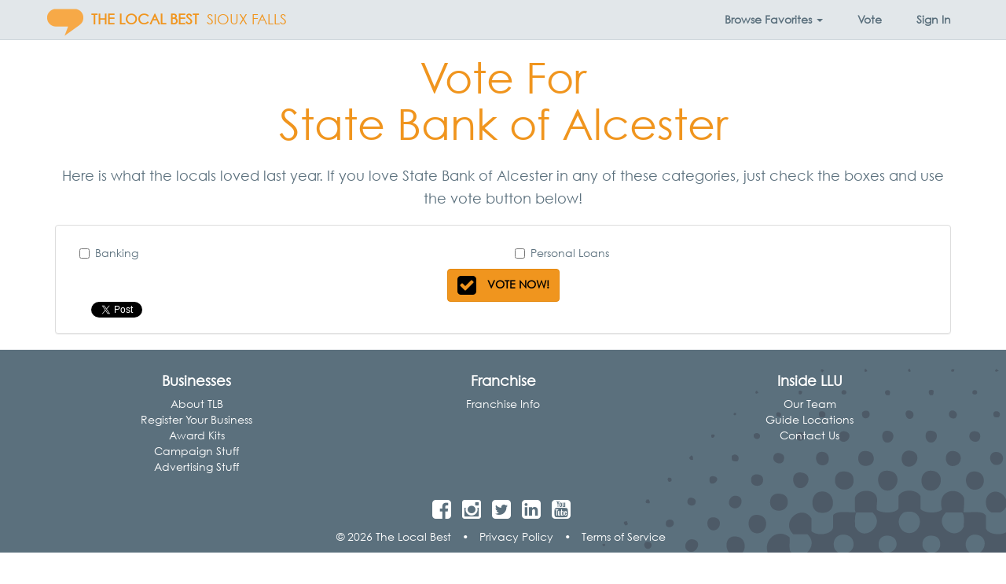

--- FILE ---
content_type: text/html; charset=utf-8
request_url: https://thelocalbest.com/vote/89456/
body_size: 13837
content:
<!DOCTYPE html>

<html lang="en-us" xmlns:fb="http://ogp.me/ns/fb#" class="no-js">
    <head>
        <title>Vote for State Bank of Alcester | Sioux Falls ♥ The Local Best</title>
        <meta name="viewport" content="width=device-width, initial-scale=1.0" />
        <meta charset="utf-8" />
        <meta http-equiv="X-UA-Compatible" content="IE=edge" />
        <meta name="description" />
        <meta property="fb:app_id" content="207528649268735"/>
        
    <meta property="og:title" content="Vote for State Bank of Alcester" />
    <meta property="og:site_name" content="The Local Best" />
    <meta property="og:url" content="https://thelocalbest.com/vote/89456/" />
    <meta property="og:description" content="Vote for State Bank of Alcester in Sioux Falls" />
        <meta property="og:image" content="https://thelocalbest.com/Content/img/tlb-logo-400.jpg" />
    <meta property="fb:app_id" content="207528649268735" />
    <meta property="og:type" content="website" />

        <link rel="canonical" href="https://thelocalbest.com/vote/89456/"/>
        <link rel="manifest" href="/manifest.json">
        <link rel="shortcut icon" sizes="192x192" href="/Content/img/tlb-touch-icon-192.png">
        <link rel="shortcut icon" sizes="128x128" href="/Content/img/tlb-touch-icon-128.png">
        <link rel="apple-touch-icon" href="/Content/img/tlb-touch-icon-iphone.png">
        <link rel="apple-touch-icon" sizes="76x76" href="/Content/img/tlb-touch-icon-ipad.png">
        <link rel="apple-touch-icon" sizes="120x120" href="/Content/img/tlb-touch-icon-iphone-retina.png">
        <link rel="apple-touch-icon" sizes="152x152" href="/Content/img/tlb-touch-icon-ipad-retina.png">
        <link href="/Content/css/tlb-app.min.css?73ea18" rel="stylesheet" />
        
        <!-- HTML5 Shim and Respond.js IE8 support of HTML5 elements and media queries -->
        <!-- WARNING: Respond.js doesn't work if you view the page via file:// -->
        <!--[if lt IE 9]>
            <script src="https://oss.maxcdn.com/libs/html5shiv/3.7.0/html5shiv.js"></script>
            <script src="https://oss.maxcdn.com/libs/respond.js/1.4.2/respond.min.js"></script>
        <![endif]-->
        
        <style type="text/css">
    @font-face{
        font-family:"Century Gothic W01";
        src:url("/Fonts/bd45538f-4200-4946-b177-02de8337032d.eot?#iefix");
        src:url("/Fonts/bd45538f-4200-4946-b177-02de8337032d.eot?#iefix") format("eot"),url("/Fonts/700cfd4c-3384-4654-abe1-aa1a6e8058e4.woff2") format("woff2"),url("/Fonts/9908cdad-7524-4206-819e-4f345a666324.woff") format("woff"),url("/Fonts/b710c26a-f1ae-4fb8-a9fe-570fd829cbf1.ttf") format("truetype"),url("/Fonts/c9e387df-c0d3-42e1-8de6-78c41f68594c.svg#c9e387df-c0d3-42e1-8de6-78c41f68594c") format("svg");
    }
</style>

<script type="text/javascript">
    var MTIProjectId = '22c31ff0-2842-4c3d-8c1b-52412a9793f7';
    (function () {
        var mtiTracking = document.createElement('script');
        mtiTracking.type = 'text/javascript';
        mtiTracking.async = 'true';
        mtiTracking.src = ('https:' == document.location.protocol ? 'https:' : 'http:') + '//fast.fonts.net/t/trackingCode.js';
        (document.getElementsByTagName('head')[0] || document.getElementsByTagName('body')[0]).appendChild(mtiTracking);
    })();
</script>
            <script type="text/javascript">
        var appInsights = window.appInsights || function (config) {
            function s(config) { t[config] = function () { var i = arguments; t.queue.push(function () { t[config].apply(t, i) }) } } var t = { config: config }, r = document, f = window, e = "script", o = r.createElement(e), i, u; for (o.src = config.url || "//az416426.vo.msecnd.net/scripts/a/ai.0.js", r.getElementsByTagName(e)[0].parentNode.appendChild(o), t.cookie = r.cookie, t.queue = [], i = ["Event", "Exception", "Metric", "PageView", "Trace"]; i.length;) s("track" + i.pop()); return config.disableExceptionTracking || (i = "onerror", s("_" + i), u = f[i], f[i] = function (config, r, f, e, o) { var s = u && u(config, r, f, e, o); return s !== !0 && t["_" + i](config, r, f, e, o), s }), t
        }({
            instrumentationKey: "3ef3085e-4bed-4be4-976d-d5fc7b29cd8f"
        });

        window.appInsights = appInsights;
        appInsights.trackPageView();
    </script>

        
        <!-- Global site tag (gtag.js) - Google Analytics -->
        <script async src="https://www.googletagmanager.com/gtag/js?id=G-LW4TD247HW"></script>
        <script>
            window.dataLayer = window.dataLayer || [];
            function gtag() { dataLayer.push(arguments); }
            gtag('js', new Date());

            gtag('config', 'G-LW4TD247HW', {'content_group': 'sioux-falls'});
            gtag('set', 'content_group', 'sioux-falls');
        </script>

            <!-- Hotjar Tracking Code for localsloveus.com -->
    <script>
        (function (h, o, t, j, a, r) {
            h.hj = h.hj || function () { (h.hj.q = h.hj.q || []).push(arguments) };
            h._hjSettings = { hjid: 483132, hjsv: 5 };
            a = o.getElementsByTagName('head')[0];
            r = o.createElement('script'); r.async = 1;
            r.src = t + h._hjSettings.hjid + j + h._hjSettings.hjsv;
            a.appendChild(r);
        })(window, document, '//static.hotjar.com/c/hotjar-', '.js?sv=');
    </script>

        

        
        <script type="application/ld+json">
            {
            "@context": "http://schema.org",
            "@type": "Organization",
            "name": "The Local Best",
            "url": "https://thelocalbest.com/",
                
                "sameAs": ["https://www.facebook.com/thelocalbest/"],
                
            "logo": "https://thelocalbest.com/Content/img/tlb-logo-400.jpg"
            }
        </script>
        <script type="application/ld+json">
            {
            "@context" : "http://schema.org",
            "@type" : "WebSite",
            "name": "The Local Best",
            "alternateName" : "The Local Best",
            "url": "https://thelocalbest.com/"
            }
        </script>
    </head>
    <body>
        <div id="fb-root"></div>
<script>
    window.fbAsyncInit = function () {
        FB.init({
            appId: '207528649268735',
            xfbml: true,
            version: 'v2.3'
        });
    };

    (function (d, s, id) {
        var js, fjs = d.getElementsByTagName(s)[0];
        if (d.getElementById(id)) { return; }
        js = d.createElement(s); js.id = id;
        js.src = "//connect.facebook.net/en_US/sdk.js";
        fjs.parentNode.insertBefore(js, fjs);
    }(document, 'script', 'facebook-jssdk'));
</script>
        <nav class="navbar navbar-default navbar-fixed-top yamm">
    <div class="container">
        <div class="navbar-header">
            <button type="button" class="navbar-toggle collapsed" data-toggle="collapse" data-target="#links">
                <span class="sr-only">Toggle Navigation</span>
                <span class="icon-bar"></span>
                <span class="icon-bar"></span>
                <span class="icon-bar"></span>
            </button>
            <a class="navbar-brand" href="https://thelocalbest.com/">
                    <img src="/Content/img/2026/tlb-brand-logo@2x.png" width="46" height="46" alt="The Local Best Logo" class="img-responsive brand-logo pull-left" />
                                    <strong class="hidden-xs hidden-sm hidden-md brand-name">
                        THE LOCAL BEST
                    </strong>
            </a>
                <a class="navbar-brand" href="https://thelocalbest.com/sioux-falls/" style="margin: 0">SIOUX FALLS</a>
        </div>
        <div class="collapse navbar-collapse" id="links">
            <ul class="nav navbar-nav navbar-right">

<li class="dropdown yamm-fw hidden-xs">
    <a class="dropdown-toggle" id="categories" data-target="#" href="#" data-toggle="dropdown" aria-haspopup="true" role="button" aria-expanded="false" data-ga="category-nav-navbar:click:category-nav">
        <strong>Browse <span class="hidden-sm">Favorites</span> <span class="caret"></span></strong>
    </a>
    <ul class="dropdown-menu" role="menu" aria-labelledby="categories">
        <li>
            <div class="container-fluid">
                <div class="row">
                    <div class="col-sm-3 col-md-3 col-lg-2">
                        <ul class="mega-menu-sections list-unstyled">
                                <li class="menu-item" data-section="fun">
                                    <a>
                                        Fun <i class="fa fa-chevron-right pull-right"></i>
                                    </a>
                                </li>
                                <li class="menu-item" data-section="dining">
                                    <a>
                                        Dining <i class="fa fa-chevron-right pull-right"></i>
                                    </a>
                                </li>
                                <li class="menu-item" data-section="food-drink">
                                    <a>
                                        Food/Drink <i class="fa fa-chevron-right pull-right"></i>
                                    </a>
                                </li>
                                <li class="menu-item" data-section="fitness-beauty">
                                    <a>
                                        Fitness/Beauty <i class="fa fa-chevron-right pull-right"></i>
                                    </a>
                                </li>
                                <li class="menu-item" data-section="shopping">
                                    <a>
                                        Shopping <i class="fa fa-chevron-right pull-right"></i>
                                    </a>
                                </li>
                                <li class="menu-item" data-section="home">
                                    <a>
                                        Home <i class="fa fa-chevron-right pull-right"></i>
                                    </a>
                                </li>
                                <li class="menu-item" data-section="auto">
                                    <a>
                                        Auto <i class="fa fa-chevron-right pull-right"></i>
                                    </a>
                                </li>
                                <li class="menu-item" data-section="health-medical">
                                    <a>
                                        Health/Medical <i class="fa fa-chevron-right pull-right"></i>
                                    </a>
                                </li>
                                <li class="menu-item" data-section="money">
                                    <a>
                                        Money <i class="fa fa-chevron-right pull-right"></i>
                                    </a>
                                </li>
                                <li class="menu-item" data-section="services">
                                    <a>
                                        Services <i class="fa fa-chevron-right pull-right"></i>
                                    </a>
                                </li>
                                <li class="menu-item" data-section="pets">
                                    <a>
                                        Pets <i class="fa fa-chevron-right pull-right"></i>
                                    </a>
                                </li>
                                <li class="menu-item" data-section="real-estate">
                                    <a>
                                        Real Estate <i class="fa fa-chevron-right pull-right"></i>
                                    </a>
                                </li>
                                <li class="menu-item" data-section="weddings-events">
                                    <a>
                                        Weddings/Events <i class="fa fa-chevron-right pull-right"></i>
                                    </a>
                                </li>
                                <li class="menu-item" data-section="for-businesses">
                                    <a>
                                        For Businesses <i class="fa fa-chevron-right pull-right"></i>
                                    </a>
                                </li>
                        </ul>
                    </div>
                    <div class="col-sm-9 col-md-9 col-lg-10">
                            <div class="fun" style="display:none;">
                                <div class="container-fluid">
                                    <div class="row" style="overflow: auto">
                                        <div class="col-sm-12">
                                            <h3><a href="https://thelocalbest.com/sioux-falls/section/15/fun/?page=1">Fun</a></h3>
                                            <hr />
                                        </div>

                                            <div class="col-sm-4">
                                                <ul class="list-unstyled">
                                                        <li class="menu-item" role="menuitem"><a href="https://thelocalbest.com/sioux-falls/category/10/area-events/">Area Events</a></li>
                                                        <li class="menu-item" role="menuitem"><a href="https://thelocalbest.com/sioux-falls/category/29/bars-night-clubs/">Bars &amp; Night Clubs</a></li>
                                                        <li class="menu-item" role="menuitem"><a href="https://thelocalbest.com/sioux-falls/category/61/casinos-video-lottery/">Casinos / Video Lottery</a></li>
                                                        <li class="menu-item" role="menuitem"><a href="https://thelocalbest.com/sioux-falls/category/93/couples-entertainment/">Couples Entertainment</a></li>
                                                        <li class="menu-item" role="menuitem"><a href="https://thelocalbest.com/sioux-falls/category/96/dancing-instruction/">Dancing Instruction</a></li>
                                                </ul>
                                            </div>
                                            <div class="col-sm-4">
                                                <ul class="list-unstyled">
                                                        <li class="menu-item" role="menuitem"><a href="https://thelocalbest.com/sioux-falls/category/1067/family-fun/">Family Fun</a></li>
                                                        <li class="menu-item" role="menuitem"><a href="https://thelocalbest.com/sioux-falls/category/1046/gymnastics-tumbling/">Gymnastics / Tumbling</a></li>
                                                        <li class="menu-item" role="menuitem"><a href="https://thelocalbest.com/sioux-falls/category/1031/hotels/">Hotels</a></li>
                                                        <li class="menu-item" role="menuitem"><a href="https://thelocalbest.com/sioux-falls/category/194/local-bands/">Local Bands</a></li>
                                                        <li class="menu-item" role="menuitem"><a href="https://thelocalbest.com/sioux-falls/category/257/radio-djs/">Radio DJs</a></li>
                                                </ul>
                                            </div>
                                            <div class="col-sm-4">
                                                <ul class="list-unstyled">
                                                        <li class="menu-item" role="menuitem"><a href="https://thelocalbest.com/sioux-falls/category/258/radio-stations/">Radio Stations</a></li>
                                                        <li class="menu-item" role="menuitem"><a href="https://thelocalbest.com/sioux-falls/category/302/teen-entertainment/">Teen Entertainment</a></li>
                                                        <li class="menu-item" role="menuitem"><a href="https://thelocalbest.com/sioux-falls/category/310/tourist-attractions/">Tourist Attractions</a></li>
                                                        <li class="menu-item" role="menuitem"><a href="https://thelocalbest.com/sioux-falls/category/314/travel-agencies/">Travel Agencies</a></li>
                                                        <li class="menu-item" role="menuitem"><a href="https://thelocalbest.com/sioux-falls/category/319/unique-lodging-experience/">Unique Lodging Experience</a></li>
                                                </ul>
                                            </div>
                                    </div>
                                </div>
                            </div>
                            <div class="dining" style="display:none;">
                                <div class="container-fluid">
                                    <div class="row" style="overflow: auto">
                                        <div class="col-sm-12">
                                            <h3><a href="https://thelocalbest.com/sioux-falls/section/7/dining/?page=1">Dining</a></h3>
                                            <hr />
                                        </div>

                                            <div class="col-sm-4">
                                                <ul class="list-unstyled">
                                                        <li class="menu-item" role="menuitem"><a href="https://thelocalbest.com/sioux-falls/category/13/asian-food/">Asian Food</a></li>
                                                        <li class="menu-item" role="menuitem"><a href="https://thelocalbest.com/sioux-falls/category/30/bbq/">BBQ</a></li>
                                                        <li class="menu-item" role="menuitem"><a href="https://thelocalbest.com/sioux-falls/category/41/breakfast/">Breakfast</a></li>
                                                        <li class="menu-item" role="menuitem"><a href="https://thelocalbest.com/sioux-falls/category/43/brunch/">Brunch</a></li>
                                                        <li class="menu-item" role="menuitem"><a href="https://thelocalbest.com/sioux-falls/category/44/buffet/">Buffet</a></li>
                                                        <li class="menu-item" role="menuitem"><a href="https://thelocalbest.com/sioux-falls/category/47/burgers/">Burgers</a></li>
                                                        <li class="menu-item" role="menuitem"><a href="https://thelocalbest.com/sioux-falls/category/62/casual-dining/">Casual Dining</a></li>
                                                        <li class="menu-item" role="menuitem"><a href="https://thelocalbest.com/sioux-falls/category/66/chicken/">Chicken</a></li>
                                                </ul>
                                            </div>
                                            <div class="col-sm-4">
                                                <ul class="list-unstyled">
                                                        <li class="menu-item" role="menuitem"><a href="https://thelocalbest.com/sioux-falls/category/101/desserts/">Desserts</a></li>
                                                        <li class="menu-item" role="menuitem"><a href="https://thelocalbest.com/sioux-falls/category/120/fine-dining/">Fine Dining</a></li>
                                                        <li class="menu-item" role="menuitem"><a href="https://thelocalbest.com/sioux-falls/category/196/lunch/">Lunch</a></li>
                                                        <li class="menu-item" role="menuitem"><a href="https://thelocalbest.com/sioux-falls/category/210/mexican-food/">Mexican Food</a></li>
                                                        <li class="menu-item" role="menuitem"><a href="https://thelocalbest.com/sioux-falls/category/228/pasta/">Pasta</a></li>
                                                        <li class="menu-item" role="menuitem"><a href="https://thelocalbest.com/sioux-falls/category/246/pizza/">Pizza</a></li>
                                                        <li class="menu-item" role="menuitem"><a href="https://thelocalbest.com/sioux-falls/category/256/quick-service/">Quick Service</a></li>
                                                        <li class="menu-item" role="menuitem"><a href="https://thelocalbest.com/sioux-falls/category/274/sandwiches-deli/">Sandwiches &amp; Deli</a></li>
                                                </ul>
                                            </div>
                                            <div class="col-sm-4">
                                                <ul class="list-unstyled">
                                                        <li class="menu-item" role="menuitem"><a href="https://thelocalbest.com/sioux-falls/category/275/seafood/">Seafood</a></li>
                                                        <li class="menu-item" role="menuitem"><a href="https://thelocalbest.com/sioux-falls/category/286/soup/">Soup</a></li>
                                                        <li class="menu-item" role="menuitem"><a href="https://thelocalbest.com/sioux-falls/category/291/sports-bar-grill/">Sports Bar &amp; Grill</a></li>
                                                        <li class="menu-item" role="menuitem"><a href="https://thelocalbest.com/sioux-falls/category/293/steaks/">Steaks</a></li>
                                                        <li class="menu-item" role="menuitem"><a href="https://thelocalbest.com/sioux-falls/category/318/unique-dining-experience/">Unique Dining Experience</a></li>
                                                        <li class="menu-item" role="menuitem"><a href="https://thelocalbest.com/sioux-falls/category/324/vegetarian/">Vegetarian</a></li>
                                                        <li class="menu-item" role="menuitem"><a href="https://thelocalbest.com/sioux-falls/category/1062/wings/">Wings</a></li>
                                                </ul>
                                            </div>
                                    </div>
                                </div>
                            </div>
                            <div class="food-drink" style="display:none;">
                                <div class="container-fluid">
                                    <div class="row" style="overflow: auto">
                                        <div class="col-sm-12">
                                            <h3><a href="https://thelocalbest.com/sioux-falls/section/13/food-drink/?page=1">Food/Drink</a></h3>
                                            <hr />
                                        </div>

                                            <div class="col-sm-4">
                                                <ul class="list-unstyled">
                                                        <li class="menu-item" role="menuitem"><a href="https://thelocalbest.com/sioux-falls/category/34/beer-wine-spirits/">Beer, Wine &amp; Spirits</a></li>
                                                        <li class="menu-item" role="menuitem"><a href="https://thelocalbest.com/sioux-falls/category/1140/bloody-mary/">Bloody Mary</a></li>
                                                        <li class="menu-item" role="menuitem"><a href="https://thelocalbest.com/sioux-falls/category/40/bread-bakery-retail/">Bread &amp; Bakery - Retail</a></li>
                                                        <li class="menu-item" role="menuitem"><a href="https://thelocalbest.com/sioux-falls/category/1023/brewery/">Brewery</a></li>
                                                </ul>
                                            </div>
                                            <div class="col-sm-4">
                                                <ul class="list-unstyled">
                                                        <li class="menu-item" role="menuitem"><a href="https://thelocalbest.com/sioux-falls/category/63/catering/">Catering</a></li>
                                                        <li class="menu-item" role="menuitem"><a href="https://thelocalbest.com/sioux-falls/category/81/coffee-shops/">Coffee Shops</a></li>
                                                        <li class="menu-item" role="menuitem"><a href="https://thelocalbest.com/sioux-falls/category/127/food-delivery-service/">Food Delivery Service</a></li>
                                                        <li class="menu-item" role="menuitem"><a href="https://thelocalbest.com/sioux-falls/category/1043/food-truck/">Food Truck</a></li>
                                                </ul>
                                            </div>
                                            <div class="col-sm-4">
                                                <ul class="list-unstyled">
                                                        <li class="menu-item" role="menuitem"><a href="https://thelocalbest.com/sioux-falls/category/138/gluten-free/">Gluten-Free</a></li>
                                                        <li class="menu-item" role="menuitem"><a href="https://thelocalbest.com/sioux-falls/category/140/groceries/">Groceries</a></li>
                                                        <li class="menu-item" role="menuitem"><a href="https://thelocalbest.com/sioux-falls/category/289/specialty-meat-retail/">Specialty Meat - Retail</a></li>
                                                        <li class="menu-item" role="menuitem"><a href="https://thelocalbest.com/sioux-falls/category/297/sweets-treats/">Sweets &amp; Treats</a></li>
                                                </ul>
                                            </div>
                                    </div>
                                </div>
                            </div>
                            <div class="fitness-beauty" style="display:none;">
                                <div class="container-fluid">
                                    <div class="row" style="overflow: auto">
                                        <div class="col-sm-12">
                                            <h3><a href="https://thelocalbest.com/sioux-falls/section/11/fitness-beauty/?page=1">Fitness/Beauty</a></h3>
                                            <hr />
                                        </div>

                                            <div class="col-sm-4">
                                                <ul class="list-unstyled">
                                                        <li class="menu-item" role="menuitem"><a href="https://thelocalbest.com/sioux-falls/category/1007/cosmetic-procedures/">Cosmetic Procedures</a></li>
                                                        <li class="menu-item" role="menuitem"><a href="https://thelocalbest.com/sioux-falls/category/97/day-spas/">Day Spas</a></li>
                                                        <li class="menu-item" role="menuitem"><a href="https://thelocalbest.com/sioux-falls/category/1131/facials/">Facials</a></li>
                                                        <li class="menu-item" role="menuitem"><a href="https://thelocalbest.com/sioux-falls/category/143/hair-salons/">Hair Salons</a></li>
                                                        <li class="menu-item" role="menuitem"><a href="https://thelocalbest.com/sioux-falls/category/145/health-clubs/">Health Clubs</a></li>
                                                </ul>
                                            </div>
                                            <div class="col-sm-4">
                                                <ul class="list-unstyled">
                                                        <li class="menu-item" role="menuitem"><a href="https://thelocalbest.com/sioux-falls/category/199/manicures-pedicures/">Manicures &amp; Pedicures</a></li>
                                                        <li class="menu-item" role="menuitem"><a href="https://thelocalbest.com/sioux-falls/category/201/martial-arts-instruction/">Martial Arts Instruction</a></li>
                                                        <li class="menu-item" role="menuitem"><a href="https://thelocalbest.com/sioux-falls/category/1035/mens-hair-salon-barbershop/">Men&#39;s Hair Salon / Barbershop</a></li>
                                                        <li class="menu-item" role="menuitem"><a href="https://thelocalbest.com/sioux-falls/category/222/nutritional-supplements/">Nutritional Supplements</a></li>
                                                        <li class="menu-item" role="menuitem"><a href="https://thelocalbest.com/sioux-falls/category/231/personal-training/">Personal Training</a></li>
                                                </ul>
                                            </div>
                                            <div class="col-sm-4">
                                                <ul class="list-unstyled">
                                                        <li class="menu-item" role="menuitem"><a href="https://thelocalbest.com/sioux-falls/category/299/tanning/">Tanning</a></li>
                                                        <li class="menu-item" role="menuitem"><a href="https://thelocalbest.com/sioux-falls/category/301/tattoos-piercings/">Tattoos &amp; Piercings</a></li>
                                                        <li class="menu-item" role="menuitem"><a href="https://thelocalbest.com/sioux-falls/category/307/therapeutic-massage/">Therapeutic Massage</a></li>
                                                        <li class="menu-item" role="menuitem"><a href="https://thelocalbest.com/sioux-falls/category/334/weight-loss-centers/">Weight Loss Centers</a></li>
                                                </ul>
                                            </div>
                                    </div>
                                </div>
                            </div>
                            <div class="shopping" style="display:none;">
                                <div class="container-fluid">
                                    <div class="row" style="overflow: auto">
                                        <div class="col-sm-12">
                                            <h3><a href="https://thelocalbest.com/sioux-falls/section/26/shopping/?page=1">Shopping</a></h3>
                                            <hr />
                                        </div>

                                            <div class="col-sm-4">
                                                <ul class="list-unstyled">
                                                        <li class="menu-item" role="menuitem"><a href="https://thelocalbest.com/sioux-falls/category/12/art-galleries-dealers/">Art Galleries &amp; Dealers</a></li>
                                                        <li class="menu-item" role="menuitem"><a href="https://thelocalbest.com/sioux-falls/category/1085/big-box-store/">Big Box Store</a></li>
                                                        <li class="menu-item" role="menuitem"><a href="https://thelocalbest.com/sioux-falls/category/64/cellular-wireless-stores/">Cellular/Wireless Stores</a></li>
                                                        <li class="menu-item" role="menuitem"><a href="https://thelocalbest.com/sioux-falls/category/77/clothing-used-resale/">Clothing - Used/Resale</a></li>
                                                        <li class="menu-item" role="menuitem"><a href="https://thelocalbest.com/sioux-falls/category/86/computers/">Computers</a></li>
                                                        <li class="menu-item" role="menuitem"><a href="https://thelocalbest.com/sioux-falls/category/89/consumer-electronics/">Consumer Electronics</a></li>
                                                        <li class="menu-item" role="menuitem"><a href="https://thelocalbest.com/sioux-falls/category/95/custom-framing/">Custom Framing</a></li>
                                                </ul>
                                            </div>
                                            <div class="col-sm-4">
                                                <ul class="list-unstyled">
                                                        <li class="menu-item" role="menuitem"><a href="https://thelocalbest.com/sioux-falls/category/124/florists/">Florists</a></li>
                                                        <li class="menu-item" role="menuitem"><a href="https://thelocalbest.com/sioux-falls/category/128/footwear/">Footwear</a></li>
                                                        <li class="menu-item" role="menuitem"><a href="https://thelocalbest.com/sioux-falls/category/132/furniture/">Furniture</a></li>
                                                        <li class="menu-item" role="menuitem"><a href="https://thelocalbest.com/sioux-falls/category/153/hobbies-men/">Hobbies - Men</a></li>
                                                        <li class="menu-item" role="menuitem"><a href="https://thelocalbest.com/sioux-falls/category/154/hobbies-women/">Hobbies - Women</a></li>
                                                        <li class="menu-item" role="menuitem"><a href="https://thelocalbest.com/sioux-falls/category/185/jewelry/">Jewelry</a></li>
                                                        <li class="menu-item" role="menuitem"><a href="https://thelocalbest.com/sioux-falls/category/203/mattress-store/">Mattress Store</a></li>
                                                </ul>
                                            </div>
                                            <div class="col-sm-4">
                                                <ul class="list-unstyled">
                                                        <li class="menu-item" role="menuitem"><a href="https://thelocalbest.com/sioux-falls/category/1033/mens-clothing-boutique/">Men&#39;s Clothing Boutique</a></li>
                                                        <li class="menu-item" role="menuitem"><a href="https://thelocalbest.com/sioux-falls/category/208/merchandise-used-resale/">Merchandise - Used/Resale</a></li>
                                                        <li class="menu-item" role="menuitem"><a href="https://thelocalbest.com/sioux-falls/category/288/specialty-gifts/">Specialty Gifts</a></li>
                                                        <li class="menu-item" role="menuitem"><a href="https://thelocalbest.com/sioux-falls/category/290/sporting-goods/">Sporting Goods</a></li>
                                                        <li class="menu-item" role="menuitem"><a href="https://thelocalbest.com/sioux-falls/category/312/toys-games/">Toys &amp; Games</a></li>
                                                        <li class="menu-item" role="menuitem"><a href="https://thelocalbest.com/sioux-falls/category/1034/womens-clothing-boutique/">Women&#39;s Clothing Boutique</a></li>
                                                </ul>
                                            </div>
                                    </div>
                                </div>
                            </div>
                            <div class="home" style="display:none;">
                                <div class="container-fluid">
                                    <div class="row" style="overflow: auto">
                                        <div class="col-sm-12">
                                            <h3><a href="https://thelocalbest.com/sioux-falls/section/18/home/?page=1">Home</a></h3>
                                            <hr />
                                        </div>

                                            <div class="col-sm-4">
                                                <ul class="list-unstyled">
                                                        <li class="menu-item" role="menuitem"><a href="https://thelocalbest.com/sioux-falls/category/5/air-duct-cleaning/">Air Duct Cleaning</a></li>
                                                        <li class="menu-item" role="menuitem"><a href="https://thelocalbest.com/sioux-falls/category/35/blinds-window-treatments/">Blinds &amp; Window Treatments</a></li>
                                                        <li class="menu-item" role="menuitem"><a href="https://thelocalbest.com/sioux-falls/category/1032/building-materials-supplies/">Building Materials &amp; Supplies</a></li>
                                                        <li class="menu-item" role="menuitem"><a href="https://thelocalbest.com/sioux-falls/category/49/cabinets/">Cabinets</a></li>
                                                        <li class="menu-item" role="menuitem"><a href="https://thelocalbest.com/sioux-falls/category/57/carpet-flooring/">Carpet &amp; Flooring</a></li>
                                                        <li class="menu-item" role="menuitem"><a href="https://thelocalbest.com/sioux-falls/category/58/carpet-rug-cleaners/">Carpet &amp; Rug Cleaners</a></li>
                                                        <li class="menu-item" role="menuitem"><a href="https://thelocalbest.com/sioux-falls/category/88/concrete-contractors/">Concrete Contractors</a></li>
                                                        <li class="menu-item" role="menuitem"><a href="https://thelocalbest.com/sioux-falls/category/1011/countertops/">Countertops</a></li>
                                                        <li class="menu-item" role="menuitem"><a href="https://thelocalbest.com/sioux-falls/category/106/drywall-contractors/">Drywall Contractors</a></li>
                                                        <li class="menu-item" role="menuitem"><a href="https://thelocalbest.com/sioux-falls/category/108/electricians/">Electricians</a></li>
                                                        <li class="menu-item" role="menuitem"><a href="https://thelocalbest.com/sioux-falls/category/114/excavating-contractors/">Excavating Contractors</a></li>
                                                        <li class="menu-item" role="menuitem"><a href="https://thelocalbest.com/sioux-falls/category/118/fence-contractors/">Fence Contractors</a></li>
                                                        <li class="menu-item" role="menuitem"><a href="https://thelocalbest.com/sioux-falls/category/121/fire-water-damage-restoration/">Fire &amp; Water Damage Restoration</a></li>
                                                        <li class="menu-item" role="menuitem"><a href="https://thelocalbest.com/sioux-falls/category/122/fireplaces/">Fireplaces</a></li>
                                                </ul>
                                            </div>
                                            <div class="col-sm-4">
                                                <ul class="list-unstyled">
                                                        <li class="menu-item" role="menuitem"><a href="https://thelocalbest.com/sioux-falls/category/133/garage-doors/">Garage Doors</a></li>
                                                        <li class="menu-item" role="menuitem"><a href="https://thelocalbest.com/sioux-falls/category/134/garbage-collection/">Garbage Collection</a></li>
                                                        <li class="menu-item" role="menuitem"><a href="https://thelocalbest.com/sioux-falls/category/142/gutters-downspouts/">Gutters &amp; Downspouts</a></li>
                                                        <li class="menu-item" role="menuitem"><a href="https://thelocalbest.com/sioux-falls/category/152/heating-cooling-hvac-contractors/">Heating &amp; Cooling (HVAC) Contractors</a></li>
                                                        <li class="menu-item" role="menuitem"><a href="https://thelocalbest.com/sioux-falls/category/160/home-audio-theater-contractors/">Home Audio &amp; Theater Contractors</a></li>
                                                        <li class="menu-item" role="menuitem"><a href="https://thelocalbest.com/sioux-falls/category/162/home-builders-contractors/">Home Builders &amp; Contractors</a></li>
                                                        <li class="menu-item" role="menuitem"><a href="https://thelocalbest.com/sioux-falls/category/164/home-decor/">Home Decor</a></li>
                                                        <li class="menu-item" role="menuitem"><a href="https://thelocalbest.com/sioux-falls/category/166/home-improvement-repair-services/">Home Improvement &amp; Repair Services</a></li>
                                                        <li class="menu-item" role="menuitem"><a href="https://thelocalbest.com/sioux-falls/category/168/home-security/">Home Security</a></li>
                                                        <li class="menu-item" role="menuitem"><a href="https://thelocalbest.com/sioux-falls/category/169/home-renters-insurance-agencies/">Home/Renters Insurance Agencies</a></li>
                                                        <li class="menu-item" role="menuitem"><a href="https://thelocalbest.com/sioux-falls/category/176/house-cleaning/">House Cleaning</a></li>
                                                        <li class="menu-item" role="menuitem"><a href="https://thelocalbest.com/sioux-falls/category/177/household-appliances/">Household Appliances</a></li>
                                                        <li class="menu-item" role="menuitem"><a href="https://thelocalbest.com/sioux-falls/category/183/internet-service/">Internet Service</a></li>
                                                        <li class="menu-item" role="menuitem"><a href="https://thelocalbest.com/sioux-falls/category/186/landscape-contractors/">Landscape Contractors</a></li>
                                                </ul>
                                            </div>
                                            <div class="col-sm-4">
                                                <ul class="list-unstyled">
                                                        <li class="menu-item" role="menuitem"><a href="https://thelocalbest.com/sioux-falls/category/190/lawn-maintenance/">Lawn Maintenance</a></li>
                                                        <li class="menu-item" role="menuitem"><a href="https://thelocalbest.com/sioux-falls/category/219/nursery-garden-centers/">Nursery/Garden Centers</a></li>
                                                        <li class="menu-item" role="menuitem"><a href="https://thelocalbest.com/sioux-falls/category/225/painters/">Painters</a></li>
                                                        <li class="menu-item" role="menuitem"><a href="https://thelocalbest.com/sioux-falls/category/232/pest-control/">Pest Control</a></li>
                                                        <li class="menu-item" role="menuitem"><a href="https://thelocalbest.com/sioux-falls/category/249/plumbers/">Plumbers</a></li>
                                                        <li class="menu-item" role="menuitem"><a href="https://thelocalbest.com/sioux-falls/category/271/roofing-contractors/">Roofing Contractors</a></li>
                                                        <li class="menu-item" role="menuitem"><a href="https://thelocalbest.com/sioux-falls/category/280/siding-contractors/">Siding Contractors</a></li>
                                                        <li class="menu-item" role="menuitem"><a href="https://thelocalbest.com/sioux-falls/category/283/snow-removal/">Snow Removal</a></li>
                                                        <li class="menu-item" role="menuitem"><a href="https://thelocalbest.com/sioux-falls/category/292/sprinklers-sod/">Sprinklers &amp; Sod</a></li>
                                                        <li class="menu-item" role="menuitem"><a href="https://thelocalbest.com/sioux-falls/category/303/telephone-service/">Telephone Service</a></li>
                                                        <li class="menu-item" role="menuitem"><a href="https://thelocalbest.com/sioux-falls/category/305/television-service/">Television Service</a></li>
                                                        <li class="menu-item" role="menuitem"><a href="https://thelocalbest.com/sioux-falls/category/315/tree-shrub-services/">Tree &amp; Shrub Services</a></li>
                                                        <li class="menu-item" role="menuitem"><a href="https://thelocalbest.com/sioux-falls/category/336/window-cleaning/">Window Cleaning</a></li>
                                                        <li class="menu-item" role="menuitem"><a href="https://thelocalbest.com/sioux-falls/category/1010/windows-glass/">Windows &amp; Glass</a></li>
                                                </ul>
                                            </div>
                                    </div>
                                </div>
                            </div>
                            <div class="auto" style="display:none;">
                                <div class="container-fluid">
                                    <div class="row" style="overflow: auto">
                                        <div class="col-sm-12">
                                            <h3><a href="https://thelocalbest.com/sioux-falls/section/1/auto/?page=1">Auto</a></h3>
                                            <hr />
                                        </div>

                                            <div class="col-sm-4">
                                                <ul class="list-unstyled">
                                                        <li class="menu-item" role="menuitem"><a href="https://thelocalbest.com/sioux-falls/category/16/auto-body-repair-painting/">Auto Body Repair &amp; Painting</a></li>
                                                        <li class="menu-item" role="menuitem"><a href="https://thelocalbest.com/sioux-falls/category/17/auto-cleaning-detailing/">Auto Cleaning &amp; Detailing</a></li>
                                                        <li class="menu-item" role="menuitem"><a href="https://thelocalbest.com/sioux-falls/category/18/auto-dealers-new/">Auto Dealers - New</a></li>
                                                        <li class="menu-item" role="menuitem"><a href="https://thelocalbest.com/sioux-falls/category/19/auto-dealers-used/">Auto Dealers - Used</a></li>
                                                        <li class="menu-item" role="menuitem"><a href="https://thelocalbest.com/sioux-falls/category/22/auto-insurance-agencies/">Auto Insurance Agencies</a></li>
                                                </ul>
                                            </div>
                                            <div class="col-sm-4">
                                                <ul class="list-unstyled">
                                                        <li class="menu-item" role="menuitem"><a href="https://thelocalbest.com/sioux-falls/category/23/auto-parts-supplies/">Auto Parts &amp; Supplies</a></li>
                                                        <li class="menu-item" role="menuitem"><a href="https://thelocalbest.com/sioux-falls/category/25/auto-repair-service/">Auto Repair &amp; Service</a></li>
                                                        <li class="menu-item" role="menuitem"><a href="https://thelocalbest.com/sioux-falls/category/37/boat-sales-service/">Boat Sales &amp; Service</a></li>
                                                        <li class="menu-item" role="menuitem"><a href="https://thelocalbest.com/sioux-falls/category/1005/car-audio-accessories/">Car Audio &amp; Accessories</a></li>
                                                        <li class="menu-item" role="menuitem"><a href="https://thelocalbest.com/sioux-falls/category/1002/motorcycle-powersports-dealers/">Motorcycle &amp; Powersports Dealers</a></li>
                                                </ul>
                                            </div>
                                            <div class="col-sm-4">
                                                <ul class="list-unstyled">
                                                        <li class="menu-item" role="menuitem"><a href="https://thelocalbest.com/sioux-falls/category/1078/oil-changes/">Oil Changes</a></li>
                                                        <li class="menu-item" role="menuitem"><a href="https://thelocalbest.com/sioux-falls/category/1003/rv-camper-trailer-dealers/">RV, Camper &amp; Trailer Dealers</a></li>
                                                        <li class="menu-item" role="menuitem"><a href="https://thelocalbest.com/sioux-falls/category/309/tires/">Tires</a></li>
                                                        <li class="menu-item" role="menuitem"><a href="https://thelocalbest.com/sioux-falls/category/311/towing/">Towing</a></li>
                                                        <li class="menu-item" role="menuitem"><a href="https://thelocalbest.com/sioux-falls/category/338/windshield-glass-repair/">Windshield &amp; Glass Repair</a></li>
                                                </ul>
                                            </div>
                                    </div>
                                </div>
                            </div>
                            <div class="health-medical" style="display:none;">
                                <div class="container-fluid">
                                    <div class="row" style="overflow: auto">
                                        <div class="col-sm-12">
                                            <h3><a href="https://thelocalbest.com/sioux-falls/section/17/health-medical/?page=1">Health/Medical</a></h3>
                                            <hr />
                                        </div>

                                            <div class="col-sm-4">
                                                <ul class="list-unstyled">
                                                        <li class="menu-item" role="menuitem"><a href="https://thelocalbest.com/sioux-falls/category/1040/alternative-medicine/">Alternative Medicine</a></li>
                                                        <li class="menu-item" role="menuitem"><a href="https://thelocalbest.com/sioux-falls/category/1113/birth-services/">Birth Services</a></li>
                                                        <li class="menu-item" role="menuitem"><a href="https://thelocalbest.com/sioux-falls/category/1093/cbd-stores/">CBD Stores</a></li>
                                                        <li class="menu-item" role="menuitem"><a href="https://thelocalbest.com/sioux-falls/category/74/chiropractors/">Chiropractors</a></li>
                                                        <li class="menu-item" role="menuitem"><a href="https://thelocalbest.com/sioux-falls/category/100/dentists/">Dentists</a></li>
                                                        <li class="menu-item" role="menuitem"><a href="https://thelocalbest.com/sioux-falls/category/115/eye-care/">Eye Care</a></li>
                                                        <li class="menu-item" role="menuitem"><a href="https://thelocalbest.com/sioux-falls/category/150/health-insurance-agencies/">Health Insurance Agencies</a></li>
                                                </ul>
                                            </div>
                                            <div class="col-sm-4">
                                                <ul class="list-unstyled">
                                                        <li class="menu-item" role="menuitem"><a href="https://thelocalbest.com/sioux-falls/category/151/hearing-aids/">Hearing Aids</a></li>
                                                        <li class="menu-item" role="menuitem"><a href="https://thelocalbest.com/sioux-falls/category/1132/home-care-services/">Home Care Services</a></li>
                                                        <li class="menu-item" role="menuitem"><a href="https://thelocalbest.com/sioux-falls/category/200/marriage-family-counseling/">Marriage &amp; Family Counseling</a></li>
                                                        <li class="menu-item" role="menuitem"><a href="https://thelocalbest.com/sioux-falls/category/1084/memory-care/">Memory Care</a></li>
                                                        <li class="menu-item" role="menuitem"><a href="https://thelocalbest.com/sioux-falls/category/1017/ob-gyn-clinics/">Ob/Gyn Clinics</a></li>
                                                        <li class="menu-item" role="menuitem"><a href="https://thelocalbest.com/sioux-falls/category/1057/occupational-therapy/">Occupational Therapy</a></li>
                                                        <li class="menu-item" role="menuitem"><a href="https://thelocalbest.com/sioux-falls/category/1018/orthodontists/">Orthodontists</a></li>
                                                </ul>
                                            </div>
                                            <div class="col-sm-4">
                                                <ul class="list-unstyled">
                                                        <li class="menu-item" role="menuitem"><a href="https://thelocalbest.com/sioux-falls/category/1066/orthopedics-sports-medicine/">Orthopedics &amp; Sports Medicine</a></li>
                                                        <li class="menu-item" role="menuitem"><a href="https://thelocalbest.com/sioux-falls/category/241/pharmacies/">Pharmacies</a></li>
                                                        <li class="menu-item" role="menuitem"><a href="https://thelocalbest.com/sioux-falls/category/244/physical-therapy/">Physical Therapy</a></li>
                                                        <li class="menu-item" role="menuitem"><a href="https://thelocalbest.com/sioux-falls/category/1038/skin-care/">Skin Care</a></li>
                                                        <li class="menu-item" role="menuitem"><a href="https://thelocalbest.com/sioux-falls/category/1058/speech-therapy/">Speech Therapy</a></li>
                                                </ul>
                                            </div>
                                    </div>
                                </div>
                            </div>
                            <div class="money" style="display:none;">
                                <div class="container-fluid">
                                    <div class="row" style="overflow: auto">
                                        <div class="col-sm-12">
                                            <h3><a href="https://thelocalbest.com/sioux-falls/section/21/money/?page=1">Money</a></h3>
                                            <hr />
                                        </div>

                                            <div class="col-sm-4">
                                                <ul class="list-unstyled">
                                                        <li class="menu-item" role="menuitem"><a href="https://thelocalbest.com/sioux-falls/category/1/accountants-tax-services/">Accountants &amp; Tax Services</a></li>
                                                        <li class="menu-item" role="menuitem"><a href="https://thelocalbest.com/sioux-falls/category/27/banking/">Banking</a></li>
                                                        <li class="menu-item" role="menuitem"><a href="https://thelocalbest.com/sioux-falls/category/119/financial-advisors/">Financial Advisors</a></li>
                                                </ul>
                                            </div>
                                            <div class="col-sm-4">
                                                <ul class="list-unstyled">
                                                        <li class="menu-item" role="menuitem"><a href="https://thelocalbest.com/sioux-falls/category/179/insurance-agents/">Insurance Agents</a></li>
                                                        <li class="menu-item" role="menuitem"><a href="https://thelocalbest.com/sioux-falls/category/192/life-insurance/">Life Insurance</a></li>
                                                        <li class="menu-item" role="menuitem"><a href="https://thelocalbest.com/sioux-falls/category/213/mortgages-real-estate-loans/">Mortgages &amp; Real Estate Loans</a></li>
                                                </ul>
                                            </div>
                                            <div class="col-sm-4">
                                                <ul class="list-unstyled">
                                                        <li class="menu-item" role="menuitem"><a href="https://thelocalbest.com/sioux-falls/category/230/personal-loans/">Personal Loans</a></li>
                                                </ul>
                                            </div>
                                    </div>
                                </div>
                            </div>
                            <div class="services" style="display:none;">
                                <div class="container-fluid">
                                    <div class="row" style="overflow: auto">
                                        <div class="col-sm-12">
                                            <h3><a href="https://thelocalbest.com/sioux-falls/section/25/services/?page=1">Services</a></h3>
                                            <hr />
                                        </div>

                                            <div class="col-sm-4">
                                                <ul class="list-unstyled">
                                                        <li class="menu-item" role="menuitem"><a href="https://thelocalbest.com/sioux-falls/category/1021/appliance-service-repair/">Appliance Service &amp; Repair</a></li>
                                                        <li class="menu-item" role="menuitem"><a href="https://thelocalbest.com/sioux-falls/category/67/child-care/">Child Care</a></li>
                                                        <li class="menu-item" role="menuitem"><a href="https://thelocalbest.com/sioux-falls/category/84/computer-service-repair/">Computer Service &amp; Repair</a></li>
                                                        <li class="menu-item" role="menuitem"><a href="https://thelocalbest.com/sioux-falls/category/104/dry-cleaners/">Dry Cleaners</a></li>
                                                        <li class="menu-item" role="menuitem"><a href="https://thelocalbest.com/sioux-falls/category/110/electronics-repair/">Electronics Repair</a></li>
                                                        <li class="menu-item" role="menuitem"><a href="https://thelocalbest.com/sioux-falls/category/111/employment-agencies/">Employment Agencies</a></li>
                                                        <li class="menu-item" role="menuitem"><a href="https://thelocalbest.com/sioux-falls/category/1115/handyman-services/">Handyman Services</a></li>
                                                        <li class="menu-item" role="menuitem"><a href="https://thelocalbest.com/sioux-falls/category/187/laundromats/">Laundromats</a></li>
                                                </ul>
                                            </div>
                                            <div class="col-sm-4">
                                                <ul class="list-unstyled">
                                                        <li class="menu-item" role="menuitem"><a href="https://thelocalbest.com/sioux-falls/category/1134/law-firm/">Law Firm</a></li>
                                                        <li class="menu-item" role="menuitem"><a href="https://thelocalbest.com/sioux-falls/category/1133/lawyer/">Lawyer</a></li>
                                                        <li class="menu-item" role="menuitem"><a href="https://thelocalbest.com/sioux-falls/category/1009/learning-centers/">Learning Centers</a></li>
                                                        <li class="menu-item" role="menuitem"><a href="https://thelocalbest.com/sioux-falls/category/1001/locksmith/">Locksmith</a></li>
                                                        <li class="menu-item" role="menuitem"><a href="https://thelocalbest.com/sioux-falls/category/216/movers/">Movers</a></li>
                                                        <li class="menu-item" role="menuitem"><a href="https://thelocalbest.com/sioux-falls/category/242/photographers/">Photographers</a></li>
                                                        <li class="menu-item" role="menuitem"><a href="https://thelocalbest.com/sioux-falls/category/1036/power-pressure-washing/">Power / Pressure Washing</a></li>
                                                        <li class="menu-item" role="menuitem"><a href="https://thelocalbest.com/sioux-falls/category/252/preschool/">Preschool</a></li>
                                                </ul>
                                            </div>
                                            <div class="col-sm-4">
                                                <ul class="list-unstyled">
                                                        <li class="menu-item" role="menuitem"><a href="https://thelocalbest.com/sioux-falls/category/1148/professional-organizer/">Professional Organizer</a></li>
                                                        <li class="menu-item" role="menuitem"><a href="https://thelocalbest.com/sioux-falls/category/267/rental-service-stores/">Rental Service Stores</a></li>
                                                        <li class="menu-item" role="menuitem"><a href="https://thelocalbest.com/sioux-falls/category/1037/screen-printing-embroidery/">Screen Printing &amp; Embroidery</a></li>
                                                        <li class="menu-item" role="menuitem"><a href="https://thelocalbest.com/sioux-falls/category/1013/sharpening-services/">Sharpening Services</a></li>
                                                        <li class="menu-item" role="menuitem"><a href="https://thelocalbest.com/sioux-falls/category/294/storage/">Storage</a></li>
                                                        <li class="menu-item" role="menuitem"><a href="https://thelocalbest.com/sioux-falls/category/1024/taxidermy/">Taxidermy</a></li>
                                                        <li class="menu-item" role="menuitem"><a href="https://thelocalbest.com/sioux-falls/category/335/welding/">Welding</a></li>
                                                </ul>
                                            </div>
                                    </div>
                                </div>
                            </div>
                            <div class="pets" style="display:none;">
                                <div class="container-fluid">
                                    <div class="row" style="overflow: auto">
                                        <div class="col-sm-12">
                                            <h3><a href="https://thelocalbest.com/sioux-falls/section/22/pets/?page=1">Pets</a></h3>
                                            <hr />
                                        </div>

                                            <div class="col-sm-4">
                                                <ul class="list-unstyled">
                                                        <li class="menu-item" role="menuitem"><a href="https://thelocalbest.com/sioux-falls/category/1088/pet-boarding-daycare/">Pet Boarding / Daycare</a></li>
                                                        <li class="menu-item" role="menuitem"><a href="https://thelocalbest.com/sioux-falls/category/235/pet-grooming/">Pet Grooming</a></li>
                                                </ul>
                                            </div>
                                            <div class="col-sm-4">
                                                <ul class="list-unstyled">
                                                        <li class="menu-item" role="menuitem"><a href="https://thelocalbest.com/sioux-falls/category/238/pet-stores/">Pet Stores</a></li>
                                                        <li class="menu-item" role="menuitem"><a href="https://thelocalbest.com/sioux-falls/category/1022/pet-training/">Pet Training</a></li>
                                                </ul>
                                            </div>
                                            <div class="col-sm-4">
                                                <ul class="list-unstyled">
                                                        <li class="menu-item" role="menuitem"><a href="https://thelocalbest.com/sioux-falls/category/325/veterinarians/">Veterinarians</a></li>
                                                </ul>
                                            </div>
                                    </div>
                                </div>
                            </div>
                            <div class="real-estate" style="display:none;">
                                <div class="container-fluid">
                                    <div class="row" style="overflow: auto">
                                        <div class="col-sm-12">
                                            <h3><a href="https://thelocalbest.com/sioux-falls/section/24/real-estate/?page=1">Real Estate</a></h3>
                                            <hr />
                                        </div>

                                            <div class="col-sm-4">
                                                <ul class="list-unstyled">
                                                        <li class="menu-item" role="menuitem"><a href="https://thelocalbest.com/sioux-falls/category/1099/commercial-real-estate-agents/">Commercial Real Estate Agents</a></li>
                                                        <li class="menu-item" role="menuitem"><a href="https://thelocalbest.com/sioux-falls/category/158/home-building-inspection/">Home &amp; Building Inspection</a></li>
                                                        <li class="menu-item" role="menuitem"><a href="https://thelocalbest.com/sioux-falls/category/255/property-management/">Property Management</a></li>
                                                </ul>
                                            </div>
                                            <div class="col-sm-4">
                                                <ul class="list-unstyled">
                                                        <li class="menu-item" role="menuitem"><a href="https://thelocalbest.com/sioux-falls/category/259/real-estate-agencies/">Real Estate Agencies</a></li>
                                                        <li class="menu-item" role="menuitem"><a href="https://thelocalbest.com/sioux-falls/category/260/real-estate-agents/">Real Estate Agents</a></li>
                                                        <li class="menu-item" role="menuitem"><a href="https://thelocalbest.com/sioux-falls/category/1044/real-estate-title-company/">Real Estate Title Company</a></li>
                                                </ul>
                                            </div>
                                            <div class="col-sm-4">
                                                <ul class="list-unstyled">
                                                        <li class="menu-item" role="menuitem"><a href="https://thelocalbest.com/sioux-falls/category/266/rental-properties/">Rental Properties</a></li>
                                                        <li class="menu-item" role="menuitem"><a href="https://thelocalbest.com/sioux-falls/category/269/retirement-communities/">Retirement Communities</a></li>
                                                </ul>
                                            </div>
                                    </div>
                                </div>
                            </div>
                            <div class="weddings-events" style="display:none;">
                                <div class="container-fluid">
                                    <div class="row" style="overflow: auto">
                                        <div class="col-sm-12">
                                            <h3><a href="https://thelocalbest.com/sioux-falls/section/29/weddings-events/?page=1">Weddings/Events</a></h3>
                                            <hr />
                                        </div>

                                            <div class="col-sm-4">
                                                <ul class="list-unstyled">
                                                        <li class="menu-item" role="menuitem"><a href="https://thelocalbest.com/sioux-falls/category/42/bridal-shops/">Bridal Shops</a></li>
                                                        <li class="menu-item" role="menuitem"><a href="https://thelocalbest.com/sioux-falls/category/112/event-djs/">Event DJs</a></li>
                                                        <li class="menu-item" role="menuitem"><a href="https://thelocalbest.com/sioux-falls/category/113/event-entertainment/">Event Entertainment</a></li>
                                                        <li class="menu-item" role="menuitem"><a href="https://thelocalbest.com/sioux-falls/category/1012/limo-ride-services/">Limo / Ride Services</a></li>
                                                </ul>
                                            </div>
                                            <div class="col-sm-4">
                                                <ul class="list-unstyled">
                                                        <li class="menu-item" role="menuitem"><a href="https://thelocalbest.com/sioux-falls/category/227/party-supplies/">Party Supplies</a></li>
                                                        <li class="menu-item" role="menuitem"><a href="https://thelocalbest.com/sioux-falls/category/264/reception-event-facilities/">Reception/Event Facilities</a></li>
                                                        <li class="menu-item" role="menuitem"><a href="https://thelocalbest.com/sioux-falls/category/1129/videography/">Videography</a></li>
                                                        <li class="menu-item" role="menuitem"><a href="https://thelocalbest.com/sioux-falls/category/329/wedding-event-photographers/">Wedding &amp; Event Photographers</a></li>
                                                </ul>
                                            </div>
                                            <div class="col-sm-4">
                                                <ul class="list-unstyled">
                                                        <li class="menu-item" role="menuitem"><a href="https://thelocalbest.com/sioux-falls/category/330/wedding-cakes-pastries/">Wedding Cakes &amp; Pastries</a></li>
                                                        <li class="menu-item" role="menuitem"><a href="https://thelocalbest.com/sioux-falls/category/331/wedding-supplies/">Wedding Supplies</a></li>
                                                        <li class="menu-item" role="menuitem"><a href="https://thelocalbest.com/sioux-falls/category/332/wedding-event-planners/">Wedding/Event Planners</a></li>
                                                </ul>
                                            </div>
                                    </div>
                                </div>
                            </div>
                            <div class="for-businesses" style="display:none;">
                                <div class="container-fluid">
                                    <div class="row" style="overflow: auto">
                                        <div class="col-sm-12">
                                            <h3><a href="https://thelocalbest.com/sioux-falls/section/14/for-businesses/?page=1">For Businesses</a></h3>
                                            <hr />
                                        </div>

                                            <div class="col-sm-4">
                                                <ul class="list-unstyled">
                                                        <li class="menu-item" role="menuitem"><a href="https://thelocalbest.com/sioux-falls/category/82/commercial-cleaning/">Commercial Cleaning</a></li>
                                                        <li class="menu-item" role="menuitem"><a href="https://thelocalbest.com/sioux-falls/category/1104/custom-apparel/">Custom Apparel</a></li>
                                                        <li class="menu-item" role="menuitem"><a href="https://thelocalbest.com/sioux-falls/category/1060/graphic-design/">Graphic Design</a></li>
                                                </ul>
                                            </div>
                                            <div class="col-sm-4">
                                                <ul class="list-unstyled">
                                                        <li class="menu-item" role="menuitem"><a href="https://thelocalbest.com/sioux-falls/category/1041/it-consultants/">IT Consultants</a></li>
                                                        <li class="menu-item" role="menuitem"><a href="https://thelocalbest.com/sioux-falls/category/1061/printing-signs-promotions/">Printing, Signs &amp; Promotions</a></li>
                                                        <li class="menu-item" role="menuitem"><a href="https://thelocalbest.com/sioux-falls/category/285/software-development/">Software Development</a></li>
                                                </ul>
                                            </div>
                                            <div class="col-sm-4">
                                                <ul class="list-unstyled">
                                                        <li class="menu-item" role="menuitem"><a href="https://thelocalbest.com/sioux-falls/category/1047/vehicle-wraps/">Vehicle Wraps</a></li>
                                                        <li class="menu-item" role="menuitem"><a href="https://thelocalbest.com/sioux-falls/category/326/video-production-taping-services/">Video Production / Taping Services</a></li>
                                                        <li class="menu-item" role="menuitem"><a href="https://thelocalbest.com/sioux-falls/category/1042/web-design/">Web Design</a></li>
                                                </ul>
                                            </div>
                                    </div>
                                </div>
                            </div>
                    </div>
                </div>
            </div>
        </li>
    </ul>
</li>                                    <li><a href="https://thelocalbest.com/sioux-falls/search/" data-ga="search-navbar-mobile:click:search" class="visible-xs"><strong>Search</strong></a></li>
                    <li style="padding: 0px 1em 0px 1em;"><a href="https://vote.thelocalbest.com/sioux-falls/" data-ga="vote-navbar:click:vote"><strong>Vote</strong></a></li>
                

    <li><a href="https://auth.thelocalbest.com/welcome?market=sioux-falls&redirect=https%3A%2F%2Fvote.thelocalbest.com%2Fsioux-falls%2F"><strong>Sign In</strong></a></li>

            </ul>
        </div>
    </div>
</nav>
        <img class="hidden" height="1" src="https://img.thelocalbest.com/track/image?cn=1&m=100&e=25&at=1&a=46&o=10&rand=1559c6" width="1" />
        <div id="wrap">
            

<div class="container">
    <div class="page-header">
        <h1>Vote For <br/> State Bank of Alcester</h1>
    </div>
    <p class="lead text-center">
            <small>Here is what the locals loved last year. If you love State Bank of Alcester in any of these categories, just check the boxes and use the vote button below!</small>
    </p>

    <img class="hidden" height="1" src="https://img.thelocalbest.com/track/image?cn=1&m=100&e=25&at=1&a=46&o=8&oi=89456&ob=89456&rand=d4b668" width="1" />
    <div class="panel panel-default">
        <div class="panel-body">

                <div class="col-sm-6">
                    <div class="checkbox">
                        <label> 
                            <input class="category-vote" type="checkbox" data-categoryid="27" data-brandname="State Bank of Alcester" data-brandid="89456"> Banking
                        </label>
                        <span class="help-block"></span>
                    </div>
                </div>
                <div class="col-sm-6">
                    <div class="checkbox">
                        <label> 
                            <input class="category-vote" type="checkbox" data-categoryid="230" data-brandname="State Bank of Alcester" data-brandid="89456"> Personal Loans
                        </label>
                        <span class="help-block"></span>
                    </div>
                </div>
            <div class="col-sm-8 col-sm-offset-2 col-md-8 col-md-offset-2 col-lg-6 col-lg-offset-3">
                <button type="button" class="btn btn-primary center-block" id="Continue" data-ga="vote-for-brand:click:vote-conversion">
                    <div>
                        <i class="fa fa-2x fa-check-square" style="vertical-align: middle;"></i>
                        <span style="margin-left: 10px;"><strong>VOTE NOW!</strong></span>
                    </div>
                </button>
            </div>
            <div class="col-xs-12">
                <div class="social-widget pull-left">
                    <div class="fb-like" data-href="https://thelocalbest.com/vote/89456/" data-layout="box_count" data-action="like" data-show-faces="true" data-share="true"></div>
                </div>
                <div class="social-widget pull-left">
                    <a href="https://twitter.com/share" class="twitter-share-button" data-url="https://thelocalbest.com/vote/89456/" data-count="vertical" data-via="thelocalbest" data-related="thelocalbest" data-text="Vote for State Bank of Alcester in Sioux Falls on thelocalbest.com!">Tweet</a>
                    <script>!function(d,s,id){var js,fjs=d.getElementsByTagName(s)[0],p=/^http:/.test(d.location)?'http':'https';if(!d.getElementById(id)){js=d.createElement(s);js.id=id;js.src=p+'://platform.twitter.com/widgets.js';fjs.parentNode.insertBefore(js,fjs);}}(document, 'script', 'twitter-wjs');</script>
                </div>
            </div>
        </div>
    </div>
</div>




        </div>
        <footer class="footer splash-dark-bg bg-tr bg-grey-dark">
    <section class="footer-sitemap text-center">
        <div class="container">
            <div class="row">
                <div class="col-xs-6 col-sm-4">
                    <div class="footer-sitemap">
                        
                        <h4><strong class="text-no-transform">Businesses</strong></h4>
                        <ul class="list-unstyled">
                            <li><a href="https://thelocalbest.com/for-business/?market=sioux-falls">About TLB</a></li>
                            
                                <li><a href="https://thelocalbest.com/for-business/register/?market=sioux-falls">Register Your Business</a></li>
                            <li><a href="https://thelocalbest.com/graphics/award-kit/">Award Kits</a></li>
                            <li><a href="https://thelocalbest.com/graphics/campaign-stuff/">Campaign Stuff</a></li>
                            <li><a href="https://thelocalbest.com/graphics/ad-files/">Advertising Stuff</a></li>
                        </ul>
                    </div>
                </div>
                <div class="col-xs-6 col-sm-4">
                    <div class="footer-sitemap">
                        
                        <h4><strong class="text-no-transform">Franchise</strong></h4>
                        <ul class="list-unstyled">
                            <li><a href="https://localsloveus.com/franchise/">Franchise Info</a></li>
                            
                        </ul>
                    </div>
                </div>
                <div class="col-xs-6 col-sm-4">
                    <div class="footer-sitemap">
                        
                        <h4><strong class="text-no-transform">Inside LLU</strong></h4>
                        <ul class="list-unstyled">
                            
                            <li><a href="https://localsloveus.com/our-team/sioux-falls/">Our Team</a></li>
                                <li><a href="https://thelocalbest.com/sioux-falls/guide-locations/">Guide Locations</a></li>
                            <li><a href="https://thelocalbest.com/contact-us/?market=sioux-falls">Contact Us</a></li>
                        </ul>
                    </div>
                </div>

                <div class="col-xs-12 col-sm-12 text-center">
                    <div class="footer-social">
                        
<ul class="list-inline">
        <li>
            <a href="https://www.facebook.com/thelocalbest" target="_blank">
                <i class="fa fa-facebook-square fa-2x"></i>
            </a>
        </li>
    <li>
        <a href="https://www.instagram.com/localsloveus_corp" target="_blank">
            <i class="fa fa-instagram fa-2x"></i>
        </a>
    </li>

        <li>
            <a href="https://twitter.com/thelocalbest" target="_blank">
                <i class="fa fa-twitter-square fa-2x"></i>
            </a>
        </li>
    <li>
        <a href="https://www.linkedin.com/company/localsloveus-com" target="_blank">
            <i class="fa fa-linkedin-square fa-2x"></i>
        </a>
    </li>
    <li>
        <a href="https://www.youtube.com/@Localsloveus" target="_blank">
            <i class="fa fa-youtube-square fa-2x"></i>
        </a>
    </li>
    
    
</ul>

                        <ul class="list-inline">
                            <li>&copy; 2026 The Local Best</li>
                            <li class="hidden-xs">&bull;</li>
                            <li><a href="https://thelocalbest.com/privacy/">Privacy Policy</a></li>
                            <li class="hidden-xs">&bull;</li>
                            <li><a href="https://thelocalbest.com/tos/">Terms of Service</a></li>
                        </ul>
                    </div>
                </div>
            </div>
        </div>
    </section>
</footer>
        <script src="/Scripts/app.min.js?73ea18" type="text/javascript"></script>
        
    <script type="text/javascript">
        var ballot = {"votingEndsOn":"2026-08-04T05:00:00.0000000Z","votingIsOpen":true,"votes":[{"categoryId":27,"formerCategoryId":0,"categoryName":"Banking","brandId":89456,"brandName":"State Bank of Alcester"},{"categoryId":230,"formerCategoryId":0,"categoryName":"Personal Loans","brandId":89456,"brandName":"State Bank of Alcester"}],"isPromo":false,"isPreVoteCampaign":false}
        var urlSlug = 'sioux-falls';
        var continueTo = 'https://auth.thelocalbest.com/welcome?market=sioux-falls&redirect=https%3A%2F%2Fvote.thelocalbest.com%2Fsioux-falls%2F';
        var cookieValue = 'llu-pre=';
        var cookieOptions = ';domain=.thelocalbest.com;expires=Tue, 04 Aug 2026 05:00:00 GMT;path=/';
    </script>
    <script src="/Scripts/vote-for-brand.min.js?73ea18" type="text/javascript"></script>

        <script type="text/javascript">
            $(document).on('click', '.mega-menu .dropdown-menu', function (e) {
                e.stopPropagation();
            });
            $('.mega-menu-sections').menuAim({
                activate: function (row) {
                    var $row = $(row),
                        sectionId = $row.data('section'),
                        $section = $row.parents('.row').find('.' + sectionId);
                    $section.css({
                        display: 'block'
                    });
                    $row.find('a').addClass('hover-active');
                },
                deactivate: function (row) {
                    var $row = $(row),
                        sectionId = $row.data('section'),
                        $section = $row.parents('.row').find('.' + sectionId);
                    $section.css('display', 'none');
                    $row.find('a').removeClass('hover-active');
                }
            });
            echo.init({
                offset: 100
            });
            $(function () {
                $('#dl-menu').dlmenu();
            });
            $(function() {
                $('[data-ga]').on('click', function() {
                    var data = $(this).data('ga') || '';
                    if (data.length) {
                        var array = data.split(':');
                        if (array.length >= 2) {
                            var category = array[0],
                                action = array[1],
                                label = array[2] + '-' + 'sioux-falls',
                                value = array[3];
                            if (typeof ga === 'undefined') {
                                console.log(category, action, label, value);
                            } else {
                                ga('send', 'event', category, action, label, value);
                            }
                        }
                    }
                });
            });
        </script>
        <script>
            if ('serviceWorker' in navigator) {
                console.log("Will the service worker register?");
                navigator.serviceWorker.register('/service-worker.js')
                  .then(function (reg) {
                      console.log("Yes, it did.");
                  }).catch(function (err) {
                      console.log("No it didn't. This happened: ", err);
                  });
            }
        </script>
    </body>
</html>

